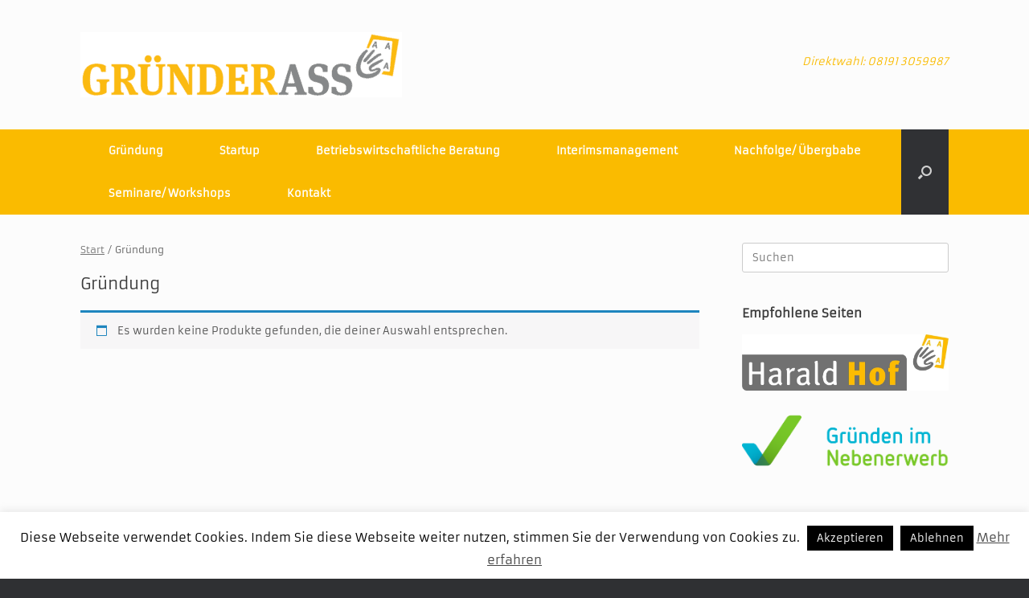

--- FILE ---
content_type: text/html; charset=utf-8
request_url: https://www.google.com/recaptcha/api2/anchor?ar=1&k=6LcfXMsZAAAAAMByVPs9T02RjbZtkxoWjV6x6Lh0&co=aHR0cHM6Ly93d3cuZ3J1ZW5kZXJhc3MuZGU6NDQz&hl=en&v=PoyoqOPhxBO7pBk68S4YbpHZ&size=invisible&anchor-ms=20000&execute-ms=30000&cb=9qclm8idjfus
body_size: 49004
content:
<!DOCTYPE HTML><html dir="ltr" lang="en"><head><meta http-equiv="Content-Type" content="text/html; charset=UTF-8">
<meta http-equiv="X-UA-Compatible" content="IE=edge">
<title>reCAPTCHA</title>
<style type="text/css">
/* cyrillic-ext */
@font-face {
  font-family: 'Roboto';
  font-style: normal;
  font-weight: 400;
  font-stretch: 100%;
  src: url(//fonts.gstatic.com/s/roboto/v48/KFO7CnqEu92Fr1ME7kSn66aGLdTylUAMa3GUBHMdazTgWw.woff2) format('woff2');
  unicode-range: U+0460-052F, U+1C80-1C8A, U+20B4, U+2DE0-2DFF, U+A640-A69F, U+FE2E-FE2F;
}
/* cyrillic */
@font-face {
  font-family: 'Roboto';
  font-style: normal;
  font-weight: 400;
  font-stretch: 100%;
  src: url(//fonts.gstatic.com/s/roboto/v48/KFO7CnqEu92Fr1ME7kSn66aGLdTylUAMa3iUBHMdazTgWw.woff2) format('woff2');
  unicode-range: U+0301, U+0400-045F, U+0490-0491, U+04B0-04B1, U+2116;
}
/* greek-ext */
@font-face {
  font-family: 'Roboto';
  font-style: normal;
  font-weight: 400;
  font-stretch: 100%;
  src: url(//fonts.gstatic.com/s/roboto/v48/KFO7CnqEu92Fr1ME7kSn66aGLdTylUAMa3CUBHMdazTgWw.woff2) format('woff2');
  unicode-range: U+1F00-1FFF;
}
/* greek */
@font-face {
  font-family: 'Roboto';
  font-style: normal;
  font-weight: 400;
  font-stretch: 100%;
  src: url(//fonts.gstatic.com/s/roboto/v48/KFO7CnqEu92Fr1ME7kSn66aGLdTylUAMa3-UBHMdazTgWw.woff2) format('woff2');
  unicode-range: U+0370-0377, U+037A-037F, U+0384-038A, U+038C, U+038E-03A1, U+03A3-03FF;
}
/* math */
@font-face {
  font-family: 'Roboto';
  font-style: normal;
  font-weight: 400;
  font-stretch: 100%;
  src: url(//fonts.gstatic.com/s/roboto/v48/KFO7CnqEu92Fr1ME7kSn66aGLdTylUAMawCUBHMdazTgWw.woff2) format('woff2');
  unicode-range: U+0302-0303, U+0305, U+0307-0308, U+0310, U+0312, U+0315, U+031A, U+0326-0327, U+032C, U+032F-0330, U+0332-0333, U+0338, U+033A, U+0346, U+034D, U+0391-03A1, U+03A3-03A9, U+03B1-03C9, U+03D1, U+03D5-03D6, U+03F0-03F1, U+03F4-03F5, U+2016-2017, U+2034-2038, U+203C, U+2040, U+2043, U+2047, U+2050, U+2057, U+205F, U+2070-2071, U+2074-208E, U+2090-209C, U+20D0-20DC, U+20E1, U+20E5-20EF, U+2100-2112, U+2114-2115, U+2117-2121, U+2123-214F, U+2190, U+2192, U+2194-21AE, U+21B0-21E5, U+21F1-21F2, U+21F4-2211, U+2213-2214, U+2216-22FF, U+2308-230B, U+2310, U+2319, U+231C-2321, U+2336-237A, U+237C, U+2395, U+239B-23B7, U+23D0, U+23DC-23E1, U+2474-2475, U+25AF, U+25B3, U+25B7, U+25BD, U+25C1, U+25CA, U+25CC, U+25FB, U+266D-266F, U+27C0-27FF, U+2900-2AFF, U+2B0E-2B11, U+2B30-2B4C, U+2BFE, U+3030, U+FF5B, U+FF5D, U+1D400-1D7FF, U+1EE00-1EEFF;
}
/* symbols */
@font-face {
  font-family: 'Roboto';
  font-style: normal;
  font-weight: 400;
  font-stretch: 100%;
  src: url(//fonts.gstatic.com/s/roboto/v48/KFO7CnqEu92Fr1ME7kSn66aGLdTylUAMaxKUBHMdazTgWw.woff2) format('woff2');
  unicode-range: U+0001-000C, U+000E-001F, U+007F-009F, U+20DD-20E0, U+20E2-20E4, U+2150-218F, U+2190, U+2192, U+2194-2199, U+21AF, U+21E6-21F0, U+21F3, U+2218-2219, U+2299, U+22C4-22C6, U+2300-243F, U+2440-244A, U+2460-24FF, U+25A0-27BF, U+2800-28FF, U+2921-2922, U+2981, U+29BF, U+29EB, U+2B00-2BFF, U+4DC0-4DFF, U+FFF9-FFFB, U+10140-1018E, U+10190-1019C, U+101A0, U+101D0-101FD, U+102E0-102FB, U+10E60-10E7E, U+1D2C0-1D2D3, U+1D2E0-1D37F, U+1F000-1F0FF, U+1F100-1F1AD, U+1F1E6-1F1FF, U+1F30D-1F30F, U+1F315, U+1F31C, U+1F31E, U+1F320-1F32C, U+1F336, U+1F378, U+1F37D, U+1F382, U+1F393-1F39F, U+1F3A7-1F3A8, U+1F3AC-1F3AF, U+1F3C2, U+1F3C4-1F3C6, U+1F3CA-1F3CE, U+1F3D4-1F3E0, U+1F3ED, U+1F3F1-1F3F3, U+1F3F5-1F3F7, U+1F408, U+1F415, U+1F41F, U+1F426, U+1F43F, U+1F441-1F442, U+1F444, U+1F446-1F449, U+1F44C-1F44E, U+1F453, U+1F46A, U+1F47D, U+1F4A3, U+1F4B0, U+1F4B3, U+1F4B9, U+1F4BB, U+1F4BF, U+1F4C8-1F4CB, U+1F4D6, U+1F4DA, U+1F4DF, U+1F4E3-1F4E6, U+1F4EA-1F4ED, U+1F4F7, U+1F4F9-1F4FB, U+1F4FD-1F4FE, U+1F503, U+1F507-1F50B, U+1F50D, U+1F512-1F513, U+1F53E-1F54A, U+1F54F-1F5FA, U+1F610, U+1F650-1F67F, U+1F687, U+1F68D, U+1F691, U+1F694, U+1F698, U+1F6AD, U+1F6B2, U+1F6B9-1F6BA, U+1F6BC, U+1F6C6-1F6CF, U+1F6D3-1F6D7, U+1F6E0-1F6EA, U+1F6F0-1F6F3, U+1F6F7-1F6FC, U+1F700-1F7FF, U+1F800-1F80B, U+1F810-1F847, U+1F850-1F859, U+1F860-1F887, U+1F890-1F8AD, U+1F8B0-1F8BB, U+1F8C0-1F8C1, U+1F900-1F90B, U+1F93B, U+1F946, U+1F984, U+1F996, U+1F9E9, U+1FA00-1FA6F, U+1FA70-1FA7C, U+1FA80-1FA89, U+1FA8F-1FAC6, U+1FACE-1FADC, U+1FADF-1FAE9, U+1FAF0-1FAF8, U+1FB00-1FBFF;
}
/* vietnamese */
@font-face {
  font-family: 'Roboto';
  font-style: normal;
  font-weight: 400;
  font-stretch: 100%;
  src: url(//fonts.gstatic.com/s/roboto/v48/KFO7CnqEu92Fr1ME7kSn66aGLdTylUAMa3OUBHMdazTgWw.woff2) format('woff2');
  unicode-range: U+0102-0103, U+0110-0111, U+0128-0129, U+0168-0169, U+01A0-01A1, U+01AF-01B0, U+0300-0301, U+0303-0304, U+0308-0309, U+0323, U+0329, U+1EA0-1EF9, U+20AB;
}
/* latin-ext */
@font-face {
  font-family: 'Roboto';
  font-style: normal;
  font-weight: 400;
  font-stretch: 100%;
  src: url(//fonts.gstatic.com/s/roboto/v48/KFO7CnqEu92Fr1ME7kSn66aGLdTylUAMa3KUBHMdazTgWw.woff2) format('woff2');
  unicode-range: U+0100-02BA, U+02BD-02C5, U+02C7-02CC, U+02CE-02D7, U+02DD-02FF, U+0304, U+0308, U+0329, U+1D00-1DBF, U+1E00-1E9F, U+1EF2-1EFF, U+2020, U+20A0-20AB, U+20AD-20C0, U+2113, U+2C60-2C7F, U+A720-A7FF;
}
/* latin */
@font-face {
  font-family: 'Roboto';
  font-style: normal;
  font-weight: 400;
  font-stretch: 100%;
  src: url(//fonts.gstatic.com/s/roboto/v48/KFO7CnqEu92Fr1ME7kSn66aGLdTylUAMa3yUBHMdazQ.woff2) format('woff2');
  unicode-range: U+0000-00FF, U+0131, U+0152-0153, U+02BB-02BC, U+02C6, U+02DA, U+02DC, U+0304, U+0308, U+0329, U+2000-206F, U+20AC, U+2122, U+2191, U+2193, U+2212, U+2215, U+FEFF, U+FFFD;
}
/* cyrillic-ext */
@font-face {
  font-family: 'Roboto';
  font-style: normal;
  font-weight: 500;
  font-stretch: 100%;
  src: url(//fonts.gstatic.com/s/roboto/v48/KFO7CnqEu92Fr1ME7kSn66aGLdTylUAMa3GUBHMdazTgWw.woff2) format('woff2');
  unicode-range: U+0460-052F, U+1C80-1C8A, U+20B4, U+2DE0-2DFF, U+A640-A69F, U+FE2E-FE2F;
}
/* cyrillic */
@font-face {
  font-family: 'Roboto';
  font-style: normal;
  font-weight: 500;
  font-stretch: 100%;
  src: url(//fonts.gstatic.com/s/roboto/v48/KFO7CnqEu92Fr1ME7kSn66aGLdTylUAMa3iUBHMdazTgWw.woff2) format('woff2');
  unicode-range: U+0301, U+0400-045F, U+0490-0491, U+04B0-04B1, U+2116;
}
/* greek-ext */
@font-face {
  font-family: 'Roboto';
  font-style: normal;
  font-weight: 500;
  font-stretch: 100%;
  src: url(//fonts.gstatic.com/s/roboto/v48/KFO7CnqEu92Fr1ME7kSn66aGLdTylUAMa3CUBHMdazTgWw.woff2) format('woff2');
  unicode-range: U+1F00-1FFF;
}
/* greek */
@font-face {
  font-family: 'Roboto';
  font-style: normal;
  font-weight: 500;
  font-stretch: 100%;
  src: url(//fonts.gstatic.com/s/roboto/v48/KFO7CnqEu92Fr1ME7kSn66aGLdTylUAMa3-UBHMdazTgWw.woff2) format('woff2');
  unicode-range: U+0370-0377, U+037A-037F, U+0384-038A, U+038C, U+038E-03A1, U+03A3-03FF;
}
/* math */
@font-face {
  font-family: 'Roboto';
  font-style: normal;
  font-weight: 500;
  font-stretch: 100%;
  src: url(//fonts.gstatic.com/s/roboto/v48/KFO7CnqEu92Fr1ME7kSn66aGLdTylUAMawCUBHMdazTgWw.woff2) format('woff2');
  unicode-range: U+0302-0303, U+0305, U+0307-0308, U+0310, U+0312, U+0315, U+031A, U+0326-0327, U+032C, U+032F-0330, U+0332-0333, U+0338, U+033A, U+0346, U+034D, U+0391-03A1, U+03A3-03A9, U+03B1-03C9, U+03D1, U+03D5-03D6, U+03F0-03F1, U+03F4-03F5, U+2016-2017, U+2034-2038, U+203C, U+2040, U+2043, U+2047, U+2050, U+2057, U+205F, U+2070-2071, U+2074-208E, U+2090-209C, U+20D0-20DC, U+20E1, U+20E5-20EF, U+2100-2112, U+2114-2115, U+2117-2121, U+2123-214F, U+2190, U+2192, U+2194-21AE, U+21B0-21E5, U+21F1-21F2, U+21F4-2211, U+2213-2214, U+2216-22FF, U+2308-230B, U+2310, U+2319, U+231C-2321, U+2336-237A, U+237C, U+2395, U+239B-23B7, U+23D0, U+23DC-23E1, U+2474-2475, U+25AF, U+25B3, U+25B7, U+25BD, U+25C1, U+25CA, U+25CC, U+25FB, U+266D-266F, U+27C0-27FF, U+2900-2AFF, U+2B0E-2B11, U+2B30-2B4C, U+2BFE, U+3030, U+FF5B, U+FF5D, U+1D400-1D7FF, U+1EE00-1EEFF;
}
/* symbols */
@font-face {
  font-family: 'Roboto';
  font-style: normal;
  font-weight: 500;
  font-stretch: 100%;
  src: url(//fonts.gstatic.com/s/roboto/v48/KFO7CnqEu92Fr1ME7kSn66aGLdTylUAMaxKUBHMdazTgWw.woff2) format('woff2');
  unicode-range: U+0001-000C, U+000E-001F, U+007F-009F, U+20DD-20E0, U+20E2-20E4, U+2150-218F, U+2190, U+2192, U+2194-2199, U+21AF, U+21E6-21F0, U+21F3, U+2218-2219, U+2299, U+22C4-22C6, U+2300-243F, U+2440-244A, U+2460-24FF, U+25A0-27BF, U+2800-28FF, U+2921-2922, U+2981, U+29BF, U+29EB, U+2B00-2BFF, U+4DC0-4DFF, U+FFF9-FFFB, U+10140-1018E, U+10190-1019C, U+101A0, U+101D0-101FD, U+102E0-102FB, U+10E60-10E7E, U+1D2C0-1D2D3, U+1D2E0-1D37F, U+1F000-1F0FF, U+1F100-1F1AD, U+1F1E6-1F1FF, U+1F30D-1F30F, U+1F315, U+1F31C, U+1F31E, U+1F320-1F32C, U+1F336, U+1F378, U+1F37D, U+1F382, U+1F393-1F39F, U+1F3A7-1F3A8, U+1F3AC-1F3AF, U+1F3C2, U+1F3C4-1F3C6, U+1F3CA-1F3CE, U+1F3D4-1F3E0, U+1F3ED, U+1F3F1-1F3F3, U+1F3F5-1F3F7, U+1F408, U+1F415, U+1F41F, U+1F426, U+1F43F, U+1F441-1F442, U+1F444, U+1F446-1F449, U+1F44C-1F44E, U+1F453, U+1F46A, U+1F47D, U+1F4A3, U+1F4B0, U+1F4B3, U+1F4B9, U+1F4BB, U+1F4BF, U+1F4C8-1F4CB, U+1F4D6, U+1F4DA, U+1F4DF, U+1F4E3-1F4E6, U+1F4EA-1F4ED, U+1F4F7, U+1F4F9-1F4FB, U+1F4FD-1F4FE, U+1F503, U+1F507-1F50B, U+1F50D, U+1F512-1F513, U+1F53E-1F54A, U+1F54F-1F5FA, U+1F610, U+1F650-1F67F, U+1F687, U+1F68D, U+1F691, U+1F694, U+1F698, U+1F6AD, U+1F6B2, U+1F6B9-1F6BA, U+1F6BC, U+1F6C6-1F6CF, U+1F6D3-1F6D7, U+1F6E0-1F6EA, U+1F6F0-1F6F3, U+1F6F7-1F6FC, U+1F700-1F7FF, U+1F800-1F80B, U+1F810-1F847, U+1F850-1F859, U+1F860-1F887, U+1F890-1F8AD, U+1F8B0-1F8BB, U+1F8C0-1F8C1, U+1F900-1F90B, U+1F93B, U+1F946, U+1F984, U+1F996, U+1F9E9, U+1FA00-1FA6F, U+1FA70-1FA7C, U+1FA80-1FA89, U+1FA8F-1FAC6, U+1FACE-1FADC, U+1FADF-1FAE9, U+1FAF0-1FAF8, U+1FB00-1FBFF;
}
/* vietnamese */
@font-face {
  font-family: 'Roboto';
  font-style: normal;
  font-weight: 500;
  font-stretch: 100%;
  src: url(//fonts.gstatic.com/s/roboto/v48/KFO7CnqEu92Fr1ME7kSn66aGLdTylUAMa3OUBHMdazTgWw.woff2) format('woff2');
  unicode-range: U+0102-0103, U+0110-0111, U+0128-0129, U+0168-0169, U+01A0-01A1, U+01AF-01B0, U+0300-0301, U+0303-0304, U+0308-0309, U+0323, U+0329, U+1EA0-1EF9, U+20AB;
}
/* latin-ext */
@font-face {
  font-family: 'Roboto';
  font-style: normal;
  font-weight: 500;
  font-stretch: 100%;
  src: url(//fonts.gstatic.com/s/roboto/v48/KFO7CnqEu92Fr1ME7kSn66aGLdTylUAMa3KUBHMdazTgWw.woff2) format('woff2');
  unicode-range: U+0100-02BA, U+02BD-02C5, U+02C7-02CC, U+02CE-02D7, U+02DD-02FF, U+0304, U+0308, U+0329, U+1D00-1DBF, U+1E00-1E9F, U+1EF2-1EFF, U+2020, U+20A0-20AB, U+20AD-20C0, U+2113, U+2C60-2C7F, U+A720-A7FF;
}
/* latin */
@font-face {
  font-family: 'Roboto';
  font-style: normal;
  font-weight: 500;
  font-stretch: 100%;
  src: url(//fonts.gstatic.com/s/roboto/v48/KFO7CnqEu92Fr1ME7kSn66aGLdTylUAMa3yUBHMdazQ.woff2) format('woff2');
  unicode-range: U+0000-00FF, U+0131, U+0152-0153, U+02BB-02BC, U+02C6, U+02DA, U+02DC, U+0304, U+0308, U+0329, U+2000-206F, U+20AC, U+2122, U+2191, U+2193, U+2212, U+2215, U+FEFF, U+FFFD;
}
/* cyrillic-ext */
@font-face {
  font-family: 'Roboto';
  font-style: normal;
  font-weight: 900;
  font-stretch: 100%;
  src: url(//fonts.gstatic.com/s/roboto/v48/KFO7CnqEu92Fr1ME7kSn66aGLdTylUAMa3GUBHMdazTgWw.woff2) format('woff2');
  unicode-range: U+0460-052F, U+1C80-1C8A, U+20B4, U+2DE0-2DFF, U+A640-A69F, U+FE2E-FE2F;
}
/* cyrillic */
@font-face {
  font-family: 'Roboto';
  font-style: normal;
  font-weight: 900;
  font-stretch: 100%;
  src: url(//fonts.gstatic.com/s/roboto/v48/KFO7CnqEu92Fr1ME7kSn66aGLdTylUAMa3iUBHMdazTgWw.woff2) format('woff2');
  unicode-range: U+0301, U+0400-045F, U+0490-0491, U+04B0-04B1, U+2116;
}
/* greek-ext */
@font-face {
  font-family: 'Roboto';
  font-style: normal;
  font-weight: 900;
  font-stretch: 100%;
  src: url(//fonts.gstatic.com/s/roboto/v48/KFO7CnqEu92Fr1ME7kSn66aGLdTylUAMa3CUBHMdazTgWw.woff2) format('woff2');
  unicode-range: U+1F00-1FFF;
}
/* greek */
@font-face {
  font-family: 'Roboto';
  font-style: normal;
  font-weight: 900;
  font-stretch: 100%;
  src: url(//fonts.gstatic.com/s/roboto/v48/KFO7CnqEu92Fr1ME7kSn66aGLdTylUAMa3-UBHMdazTgWw.woff2) format('woff2');
  unicode-range: U+0370-0377, U+037A-037F, U+0384-038A, U+038C, U+038E-03A1, U+03A3-03FF;
}
/* math */
@font-face {
  font-family: 'Roboto';
  font-style: normal;
  font-weight: 900;
  font-stretch: 100%;
  src: url(//fonts.gstatic.com/s/roboto/v48/KFO7CnqEu92Fr1ME7kSn66aGLdTylUAMawCUBHMdazTgWw.woff2) format('woff2');
  unicode-range: U+0302-0303, U+0305, U+0307-0308, U+0310, U+0312, U+0315, U+031A, U+0326-0327, U+032C, U+032F-0330, U+0332-0333, U+0338, U+033A, U+0346, U+034D, U+0391-03A1, U+03A3-03A9, U+03B1-03C9, U+03D1, U+03D5-03D6, U+03F0-03F1, U+03F4-03F5, U+2016-2017, U+2034-2038, U+203C, U+2040, U+2043, U+2047, U+2050, U+2057, U+205F, U+2070-2071, U+2074-208E, U+2090-209C, U+20D0-20DC, U+20E1, U+20E5-20EF, U+2100-2112, U+2114-2115, U+2117-2121, U+2123-214F, U+2190, U+2192, U+2194-21AE, U+21B0-21E5, U+21F1-21F2, U+21F4-2211, U+2213-2214, U+2216-22FF, U+2308-230B, U+2310, U+2319, U+231C-2321, U+2336-237A, U+237C, U+2395, U+239B-23B7, U+23D0, U+23DC-23E1, U+2474-2475, U+25AF, U+25B3, U+25B7, U+25BD, U+25C1, U+25CA, U+25CC, U+25FB, U+266D-266F, U+27C0-27FF, U+2900-2AFF, U+2B0E-2B11, U+2B30-2B4C, U+2BFE, U+3030, U+FF5B, U+FF5D, U+1D400-1D7FF, U+1EE00-1EEFF;
}
/* symbols */
@font-face {
  font-family: 'Roboto';
  font-style: normal;
  font-weight: 900;
  font-stretch: 100%;
  src: url(//fonts.gstatic.com/s/roboto/v48/KFO7CnqEu92Fr1ME7kSn66aGLdTylUAMaxKUBHMdazTgWw.woff2) format('woff2');
  unicode-range: U+0001-000C, U+000E-001F, U+007F-009F, U+20DD-20E0, U+20E2-20E4, U+2150-218F, U+2190, U+2192, U+2194-2199, U+21AF, U+21E6-21F0, U+21F3, U+2218-2219, U+2299, U+22C4-22C6, U+2300-243F, U+2440-244A, U+2460-24FF, U+25A0-27BF, U+2800-28FF, U+2921-2922, U+2981, U+29BF, U+29EB, U+2B00-2BFF, U+4DC0-4DFF, U+FFF9-FFFB, U+10140-1018E, U+10190-1019C, U+101A0, U+101D0-101FD, U+102E0-102FB, U+10E60-10E7E, U+1D2C0-1D2D3, U+1D2E0-1D37F, U+1F000-1F0FF, U+1F100-1F1AD, U+1F1E6-1F1FF, U+1F30D-1F30F, U+1F315, U+1F31C, U+1F31E, U+1F320-1F32C, U+1F336, U+1F378, U+1F37D, U+1F382, U+1F393-1F39F, U+1F3A7-1F3A8, U+1F3AC-1F3AF, U+1F3C2, U+1F3C4-1F3C6, U+1F3CA-1F3CE, U+1F3D4-1F3E0, U+1F3ED, U+1F3F1-1F3F3, U+1F3F5-1F3F7, U+1F408, U+1F415, U+1F41F, U+1F426, U+1F43F, U+1F441-1F442, U+1F444, U+1F446-1F449, U+1F44C-1F44E, U+1F453, U+1F46A, U+1F47D, U+1F4A3, U+1F4B0, U+1F4B3, U+1F4B9, U+1F4BB, U+1F4BF, U+1F4C8-1F4CB, U+1F4D6, U+1F4DA, U+1F4DF, U+1F4E3-1F4E6, U+1F4EA-1F4ED, U+1F4F7, U+1F4F9-1F4FB, U+1F4FD-1F4FE, U+1F503, U+1F507-1F50B, U+1F50D, U+1F512-1F513, U+1F53E-1F54A, U+1F54F-1F5FA, U+1F610, U+1F650-1F67F, U+1F687, U+1F68D, U+1F691, U+1F694, U+1F698, U+1F6AD, U+1F6B2, U+1F6B9-1F6BA, U+1F6BC, U+1F6C6-1F6CF, U+1F6D3-1F6D7, U+1F6E0-1F6EA, U+1F6F0-1F6F3, U+1F6F7-1F6FC, U+1F700-1F7FF, U+1F800-1F80B, U+1F810-1F847, U+1F850-1F859, U+1F860-1F887, U+1F890-1F8AD, U+1F8B0-1F8BB, U+1F8C0-1F8C1, U+1F900-1F90B, U+1F93B, U+1F946, U+1F984, U+1F996, U+1F9E9, U+1FA00-1FA6F, U+1FA70-1FA7C, U+1FA80-1FA89, U+1FA8F-1FAC6, U+1FACE-1FADC, U+1FADF-1FAE9, U+1FAF0-1FAF8, U+1FB00-1FBFF;
}
/* vietnamese */
@font-face {
  font-family: 'Roboto';
  font-style: normal;
  font-weight: 900;
  font-stretch: 100%;
  src: url(//fonts.gstatic.com/s/roboto/v48/KFO7CnqEu92Fr1ME7kSn66aGLdTylUAMa3OUBHMdazTgWw.woff2) format('woff2');
  unicode-range: U+0102-0103, U+0110-0111, U+0128-0129, U+0168-0169, U+01A0-01A1, U+01AF-01B0, U+0300-0301, U+0303-0304, U+0308-0309, U+0323, U+0329, U+1EA0-1EF9, U+20AB;
}
/* latin-ext */
@font-face {
  font-family: 'Roboto';
  font-style: normal;
  font-weight: 900;
  font-stretch: 100%;
  src: url(//fonts.gstatic.com/s/roboto/v48/KFO7CnqEu92Fr1ME7kSn66aGLdTylUAMa3KUBHMdazTgWw.woff2) format('woff2');
  unicode-range: U+0100-02BA, U+02BD-02C5, U+02C7-02CC, U+02CE-02D7, U+02DD-02FF, U+0304, U+0308, U+0329, U+1D00-1DBF, U+1E00-1E9F, U+1EF2-1EFF, U+2020, U+20A0-20AB, U+20AD-20C0, U+2113, U+2C60-2C7F, U+A720-A7FF;
}
/* latin */
@font-face {
  font-family: 'Roboto';
  font-style: normal;
  font-weight: 900;
  font-stretch: 100%;
  src: url(//fonts.gstatic.com/s/roboto/v48/KFO7CnqEu92Fr1ME7kSn66aGLdTylUAMa3yUBHMdazQ.woff2) format('woff2');
  unicode-range: U+0000-00FF, U+0131, U+0152-0153, U+02BB-02BC, U+02C6, U+02DA, U+02DC, U+0304, U+0308, U+0329, U+2000-206F, U+20AC, U+2122, U+2191, U+2193, U+2212, U+2215, U+FEFF, U+FFFD;
}

</style>
<link rel="stylesheet" type="text/css" href="https://www.gstatic.com/recaptcha/releases/PoyoqOPhxBO7pBk68S4YbpHZ/styles__ltr.css">
<script nonce="L-19sUyvyKlsZZbwEJ4LzA" type="text/javascript">window['__recaptcha_api'] = 'https://www.google.com/recaptcha/api2/';</script>
<script type="text/javascript" src="https://www.gstatic.com/recaptcha/releases/PoyoqOPhxBO7pBk68S4YbpHZ/recaptcha__en.js" nonce="L-19sUyvyKlsZZbwEJ4LzA">
      
    </script></head>
<body><div id="rc-anchor-alert" class="rc-anchor-alert"></div>
<input type="hidden" id="recaptcha-token" value="[base64]">
<script type="text/javascript" nonce="L-19sUyvyKlsZZbwEJ4LzA">
      recaptcha.anchor.Main.init("[\x22ainput\x22,[\x22bgdata\x22,\x22\x22,\[base64]/[base64]/[base64]/ZyhXLGgpOnEoW04sMjEsbF0sVywwKSxoKSxmYWxzZSxmYWxzZSl9Y2F0Y2goayl7RygzNTgsVyk/[base64]/[base64]/[base64]/[base64]/[base64]/[base64]/[base64]/bmV3IEJbT10oRFswXSk6dz09Mj9uZXcgQltPXShEWzBdLERbMV0pOnc9PTM/bmV3IEJbT10oRFswXSxEWzFdLERbMl0pOnc9PTQ/[base64]/[base64]/[base64]/[base64]/[base64]\\u003d\x22,\[base64]\x22,\x22f0I4woRMflZ3w5TDmsO/w6LCux0xwolHZiMWwr1ow5/CiBx6wptHAcKjwp3CtMOww4onw7lyFMObwqbDssKLJcOxwo3DrWHDijLCgcOawp/DjxcsPz9Swp/Dnh/DlcKUAyzChDhDw53DvxjCrBIWw5RZwq3DtsOgwpZNwozCsAHDt8O7wr0yGxkvwrkiKMKPw7zCoE/DnkXCmDTCrsOuw4V7wpfDkMKGwovCrTFOXsORwo3DqsKBwowUF0bDsMOhwoctQcKsw4TCvMO9w6nDpcKCw67DjRnDv8KVwoJDw7p/w5I9HcOJXcK5wo9eIcKmw6LCk8Ojw5c/UxMSeh7Du2nCqlXDgm/[base64]/[base64]/DkMO7wplGw5gTdTnDshDCtnbCjg3Dv8Oww7FtHMKGwp1+acK+JsOzCsO/w7XCosKww7p7wrJHw6bDhSk/w7YxwoDDgyVuZsOjQcOPw6PDncO+SAI3wqLDlgZDXxNfMyXDocKrWMKBcjA+fsODQsKPwqTDocOFw4bDkMKbeGXCvsOwQcOhw5jDpMO+dXzDtVgiw7LDosKXSRTCn8O0worDkGPCh8OuUMOmTcO4ScKgw5/[base64]/[base64]/w6kZUcKWR1zDnsKGN8KXw7kNwqYVWyTDq8OmTsOhVkLCmcO4w7YFw40Mw6/CpcOhw7dbQEMqYMKyw6odLsODwp4IwqFWwppWA8O8X3rClMOVIcKZQcO/OxjCrMOWwpvCkcOeS1ZDw7zCrCErG1vChFnDhykPw7fDnnfCgxEmXEDCiktCwrnDmcKYw7/DuTFsw7LDtMOVw7jCmi8SHMOpwqtYwrlVMMOdOjfCqcOvH8OnCFLCt8KmwpsKwr8HI8KHw7PDkR0twpXDtMOLKTzCiBogw49xw6jDvMO5w4MLwoDCjHApw5oHw4gTbFDCpcOiEsKxG8OwO8KlIMOsfUZyWRB/[base64]/woZudMOcwp/DnkM8aQgYw6QtwrM5M1Edc8OyXsKGCj7Di8Oqwo/ChXt5K8KtbXQPwrnDisKVMsKJRcKowqxYwpfCnjk0wrg/X3XDrE0Rw60RMVzDosOHOzhWdnjDmsOEdAzCqRfDgDpVcgJ0wqHDk17Dr0d7wpbDtS4dwqgEwpAWCsOCw41PNWDDn8OHw710CSgjEsOcw4nDjEkgHhjCiTLChsOOwoV1w5bDmBnDoMOhYsOjwp/Ct8O2w7l3w6dQw5HDk8OswptkwoNcwrbCmsOKFsO2R8KGaG0/AsOLw7/Cm8O8GsKxwo7CjHLCr8K1UQLDhsOUKyc6wpVfZMKzasOXPsOIFsKSwr3DqwZmwrIjw4Adwq55w6/DmcKXwpnDvFvDlGXDrE18Q8O6QMO2wolTw5zDpCzDlMOKSMOBw6wRaDsQw5IxwpQLV8Kvw40TAA8Sw5XCnUxWZcOiU2/CqR1swrwQazLDp8OzcsOXwr/Ct2YSw4vChcKQdCTDr3l8w59FMMKwVcOmXyMvIMKMw5rDs8O+FS5FPDQRwonCmivClWTDl8OwcSkBJcKME8OQwrBDMMOAw7HCvDbDvBLCkzzCqRtGw59ER0Buw4DDrsKuTDbDuMOgwrjCo0AuwrIqw4bDrDfCj8K2J8KOwqrDksKhw5/[base64]/[base64]/N3XDo3tlKQ/[base64]/Cix9w5s1a8OXw7zClcKzw6QWwoHDrGtvwrVRwq1Zd0oJP8OpKh/DjyLCgMOnwoUOw5Vtw6ICXkooRcOnKCfDtcK/R8OMemFpQGjDi0Faw6DDql0FLsKzw7Jdwp12w4Uswq1EJ0dnGMOgSsO9w551wqd/w6/DjsKECsKfwqtINQogasKYw7MmV1EwYjBkwqHDrcOlTMK0J8O/TW/[base64]/Cm1XDt0fDkQXCpMK2azAeC8OMc8Kww59vwqzCln7CmcOnw6vCi8Osw5AMe2FKbsORVyjCkcKhATYpw501wpnDrsOFw5HCg8OXwoPCl2pkw4nCksK2wpIYwpnDggEywp/DmcKpw5J8wp0IKcK1H8OVw7PDqlplXwxFwp7DgMKZwoPCrU/DkFTDujbClEXCmjLDjXNbwp0NYmLCmMKaw6fDk8KQwphsBDvCq8Kxw7nDgG1MD8Knw4XCmB5QwqJ1A1oawq4kKkbDvngvw5ZdKExRwqjCt38fwpJrHcOsdTfDhVfCqcOSw6PDtMK4b8KVwrcPwrnCm8K/w6pgNcOewpXCqsK6P8K4WB3DsMOKXArDgUM8FMKFwqTDhsOJZ8KONsKawrbCghzDp0/CtkfCrCLCgMKEbzQiwpZnw7/DrcOhB0vDiiLDjw8hwrrCh8KYacOEwpYkw6xVwrTCt8OqcMO/Dk/CssKbw4/DmAHDuDbDtsKiw5tLDsOabg0RVsKRBMKBCcKGaUklPMKxwp8qT07ChMKcWMOdw5IBwoI6Ql1Gw6sfwr/DvsK4T8Krwp8rw7/Dp8O5wpzDkEgBS8Kgwq/[base64]/CoMKCTVgWJMKUwobDpE1ewqfChxzCh8OfGsO2EhTDiDHDvCDDqsOMAH7DjiQowpdVLW94AcOQw4lKDcK+w7/ClGHCoSrDrMKnw5jDlipVw7PDiwJRG8O0wp7DhDHCiwNxw67CnwJww7rCtMOfeMKISsO2wp3CnVEkKhDDh2t6wrVnZAvCohENwo/Cl8KBYSERwr1Yw6RawpVJw6wsI8OAf8O3woZSwpgnY0bDn0UgD8O/wojCkygWwrpswr3DtMOQL8KlN8OWWl4uwrhqwonCn8OCQsKZHEdeCsOqRR/[base64]/CssOawpBswp89w6VWJMKjwrXDs8ONw77DtEXCn2gDO8OqGMO0TnTCpcKOOHsDd8KuAX9oQAPDpsOOw6zDnFnDgMOWwrASw7NFwo17wrkoEFnChMOHM8KREcO6J8KYQ8Kmwo4vw41ALGMhTGocw5TDg03Doj9bwoHCh8O4YmclOA/CucK7ARc+H8KiLCfCg8OeBQgjwoBuwpXCvcOLVG3CrzDDksONwqbCusO+ZEzCuAjDjWnCo8KkKRjDtEYeKEzDqzkCw7bCu8K2AinCuDQ2w6vDksKdw4fDlcOmYCNlJTo0JsOcwqVHAsKpLGRswqEHw6rDkW/[base64]/VFM0wpdxwr8WUU/Dv8OVwq/CllAMQ8KLEcKXY8ODckowOcKsAMKOwpEEw6LCticOGB/DjCYeGMKWB1tRPigITnIPJzPDpFHDgHXDvDwrwoA0w69uWsKCNHEpAsKAwqzCiMOXw7LCjnpxw5cjcsOsScOGVg7DmF57wq9gLU7CqyTCu8OSw6zCpm12SiXDuDVDZcOuwrBEESJBT39sEWRVFk/Cp3DCpcKtESrCkAzDmDrClAHDvBrDmDnCowfDjsOtDcKDIEvDtMKbXEUVBxlceTXCpmIqUSxbcsKgw4jDoMOLYMO4YsOXKcKOcS5NUVJiw4bCv8OXPAZOw4zDuwvCsMK5woDDr37Doh8dw7BIw6ktF8KCwrjCnVRwwo3DgkLCpcKBJMOMw4QnGsKRdjVFLMKQw6V+wp/CnxLDhMOtw7bDgcK/woArw4LCuHDDlcK7EcKFw6nCiMOawrDCtXHCrnNqckPClQwsw48ow4bDuG/DrsKjwonDkT9eaMKxw7LDuMO3XcK9wohBw43Dg8OMw7TDusOjwqrDsMOLFRU/ZzcAw6xNJ8OqMsOMRApBVg5Tw5rDu8OXwrlgwpPDtTERwqgXwqLCvivCiwxgw5HCmQ7CnMKkXS1GTgnCv8KpV8OUwqk/[base64]/DtBF+w7VJJC7DisKhwrQnwqvDk1jDsWd0BCZ9NMKzeikKw6NcNMObw5BfwpxKZhIsw4MIw6HDh8OdFsKFw6rCvHXDuUQgXV3DhsKGERhFw7/CmD/[base64]/d8KFwpcYacO8ezlew7LCgDU7w5psw5HDvjDDqsOBecO6FmTDqsKsw73DrQ0Dw6kEBAEDw6JcQMO6EsONw5tQDStSwq1EMSrCs21BMsOqDgltaMKjw4/DsSZDecKLbMKrdMK7EAHDoXDDicO6wp/DmsOow7TCosKiFMKNwrleEsKjw69+wrLCrx1IwpNswqjCkHDDlSUtEsKQC8ONDjhtwoNaUMK5FcOrWStvFFLDuQLCjGjChAjDt8Omd8KLw4/DpC8hwr47TsKgNyXCmcKRw4RQbXhvw5w9wptydsKsw5YOBmHCimcWw58ywo8mYkkPw4vDs8OGcnfCvgfCpcKLesK/DMKMPxNVUcKmw4jCt8KYwq5oY8K8w5ZMXS8OIQfDicKuw7V+wq8sb8K2w4Q4IX92HArDphEtwq7CncKQw57ChlRpw78/ZkzClsKcLnh3wrPCnMK2WTwTamLDu8Olw4Elw67CsMKbDnxLwrpHD8KwcMKYHQLDtTlMwqlyw4/CvMKcAMOBVx8Rw5nCrSNMw6XDpMOcwrjComA2STXDk8Kew6JYU1QMJcKnLC1Vw4pKwoQ3fVDDicOBHsOzw6JRwrZ/[base64]/DpQ4dwqTCmMK8wrUwKsK7wpB5C8K7woZdHsKEwqTCq8KCesOYO8Kyw63DmGXCvMKVw5IGOsO0HsKNJMKew7jCo8OWJMOJbA/CvyUjw6FGw4HDp8OmC8OkNcOLA8O5J1otQgbClx3CgsKVGBB2w6khw4LClUx9Mw/CsAJwWcOEL8Ojw5jDp8ONwqDCuQTClkTDm2J+w5vCjgjCscOvwqXDk1jDvcK7wp4Fw6Fxw65dw5kWCRzClDPDv2Z5w73ClSJ6J8O/wrwywrI6F8KZw4DDjcOJLMKZwqvDuB/Csh7Cn2zDvsKBNzcOwqVtYVI4wqLDoF4ZBxnCv8K0FMKVER/Du8Keb8O/VcK0a2vDpifCgMKif3MKb8OWc8KzwpzDnUHDkUAzwrrCk8OZV8K7w7XCjlzDi8Ojw63Dr8KEMMOSw7bDuUUWw4JUAcKVw4fDiVVkQGPDpgAQwq3CiMKDIcK3w57Dp8ONDcKyw6EsDsOvUsOnJsKLEzEcwpcjw6w9wo59w4TDg1RfwqZ/VFrCgHQfwoDDnsOsOSodR1FoWyLDpsOVwp/DnABdw4c+ORRSAFBTwqk/f18rI2EgCl3CpG1Cw6vDgyrCoMKTw73CqXpDAnshw4rDqEXCvsOTw4JBw7tPw53DvMKKwpMNfS7CucOgwqcLwppjwqTCkMKUw6LDqG4NVwFyw655PnczfALDosKWwpdWV09mYktxwr/CuhPCtUDDsG3Cli3CssOqZTQMwpLDhy5bw7vDiMOZAjPDpcOxXcKZwrdDeMKZw5FNCj7Dr1XDknLDqUNYwrd5w48lQsOxw4YRwp4CFRpCwrXCkTTDjHsZw4lPQR3CpMK5VzQvwpsWdsKQEcO7wo/CqcOOJUNyw4YUwrsmVMKaw5Afe8Kdwp4PN8KWwotfOsO7w4Y+WMKJEcKAWcK+P8KJKsO1JzfDp8KCwr52wqzDsibCiW3Ck8KhwoERJgksLEDCoMOLwpvDjyPCpMKhbsK8ADQOasKEwptSOMOXwpQabMOQwoBNd8OlNsO4w6YgJsOTJcOFwr/CoVphw4tCe2DDuwnCt8OHwqnDkEoCADrDlcKxwocvw6XDi8OUw6rDiyXCslERGElmJ8O5wqYxRMKFw4DCrsKkNcKlV8KMwqg/[base64]/wpHDhEhzw5JHJMO8bMKVwpDCt8KzwobCvWsOwqR/wqXCrsOEw4HDgE7DssK7HsKzwobDvDRcBBAZEDPDlMO2woMxwp1Dw7AKb8KaDMKMw5XDlRPCuy43w55tElnDi8KCwoFoVmoqOsKHwo1LSsOna2dbw5IkwoVHKSvCqsOPw6HCh8K5P1l/wqPCk8KEwqrCvD/[base64]/wobDisOdUmlZURVCwp1VfMK+wp7DjMOdw6UqIsKswqtzPMOpw5tdK8OXYWzCnMKJLifCtMOyaUk8CMKYw58uflo0I2PDjMOiUGFQCWbCpE0qw7/CmhAEwo/CqEHDiQQHwpjCrsOBe0bCvMOyMcOZw7ZUTcK9wqF8w40cw4DCnsOpw5cKbjzCgcOiFlBGwoLCoCM3IMKSI1jDmXESP3/CpcKFNkPCucO9wp1XwonCqsOfM8ONKH7DrcOGfWMvaXY3ZMOgIFYyw5R9JcOWw5/Cr1R+DVXCtRvChhgJWcKIwq9WcXA9MhfDlMKwwq8gDMK1acKkVBpOw6pZwrLCmRLCncKaw4XChcODw5rDnhUnwp/Cn3YewpLDh8KSRMK0w7DCvMKhf1TDpcOdTsK2CsKIw65jK8OKTEDDo8KsECDDp8OYwpzDlsOEFcKZw5DDh3LCscOpc8KPwpQDAwPDm8OuEMOBw7R4wpFJw7cuQ8KXVjJtwr5TwrYeHMOkwp3Dv2w7IcOARAoawoLDhcOjw4QUw5g6wr9vwqDDpMO8RMO2NsOVwpZawp/[base64]/CqsKxEcOXw6fDvcOdwpnCq1lLHMOOwqzCosOpw58NTGYDXcKMw4vDlABZw5JTw4bDqnNFwqvDskjCuMKfwqTCjMOdwrDDisKwU8KXfsO0dMKTwqVbwodTwrFvw6PCnMKAw5IuRMKAe0XChTvCqkLDvMK8wrPCh3/[base64]/[base64]/wobDhMKJwoXCsTXCr8ONwoAZw7PDln3DsWpjDQY8GDLCvMKTwqIHWsKjwrhUw7MQwpoKLMKKw7fCssK0MmkqfsKTw5AFwo/ChX1NbcK3bm/DgsOKcsK3IsOrw4xhw54RYcOaPcKZCMOsw4DCjMKNwo3CgMO0CxzCoMOJwqsLw6rDjm9dwpduwp/DvgYmwrHDo2B1wqjDscKLESR7HMOrw4IyNV/Dg0vDmsK/wpMWwrvCn1PDh8K/w54heSYVwrdbw7/Co8KdGMK6wobDiMKBw7Jqw7rCk8O/wrs6IsKnwqYpw4PCjyUnKAAUw7fDqnwrw5bCscKlIsOrwr9dBMO4WcOMwrUJwpfDlsOsw7XDizTCjyvDpirCmCnCp8OZWnLDqsKZwoRBXHnDvh3CuzzDtQvDhSEFwoTCvsOiF3AFw5ICw7PDqcKQwo41XMO+SsKlw7xFwop4ZMOjw7jDjsO1w4Mcd8O7XA/CqQ/DkcK+cVbClnZvG8OWwo0gw5jCgcONFAvCowULJMKSNsKWJikbwqMGMMORGcOKbcOxwoddwr9XYMOcw44hCiJswq9TRMKtw4Jqw7p3w4bCjU1sJcOkwoIYw5Azw5zCt8KzwqLCv8OpYcK/[base64]/w6TChsKUw53CjTnDh8OxwqMLQ8K9ZsK2bngfw6tbw5odP1QuVcKJeX3CpCvCrMO6FSnCsTHCiEEEFMKtw7PCv8KFwpMQw4hAw4dTXMOtVcKoUsKgwo0hI8K2wrAqHBjCs8KGbMKuwovCk8O0M8KIfQ7CrFlTw4ttUzTCuSIiB8Ocwq/[base64]/w4FnwpTCn8OmCW9eRMOCwq/[base64]/ZmjCpFArw4B7dcKJUsKCw4/Dn37Dh8KtwqLCrcKkwrx1LMKQwpHCqR8lw4TDjcOpQALCtS0YKArCqVjDt8Oiw7VHLyHClW3DtsOZwpw6wrnDjjjDozocwonChijChMOQMX8hXEnDgjfDv8OawqTCrcKVT0zCsVHDpsO6TsOGw6nDhx1kw6M4FMKxPiZccsK9w5YZwonDpXBATMKLMUlmw53Dt8O/w5nDl8KXw4TCqMOxwq11GcKawoUuwozClsKUCUcIw77DmcKgwrbCpcK6XcOXw6oPLkNow5sOwrtePHVIw6M9GMOTwqQILx7Dnwc4ZXbCmsKLw6bCncOzw6RvKFnCmiXCnj/DvMO/CTPCtizCksKIw7V8wovDvMKEBcKZwoYZPyJ/[base64]/wogXw4xJwozDtEvCmcOLGWUKcsKoMw5fMMOQwpvCjMO2w7jCqsK+w53CrsKPUD3DucOkwq/DncOLPVEHw596ciZANcONGMO2QcOrwplKw7V5NTMUwoXDqQxTwqoPw7fCsAohwr/CgsK2wqXCjQh8WhtUcybCpMOsDTUTwptndsOHw51nb8OJKMKqw73DuzjDscOcw6vCrV8pwoTDvyLCtcK1fcKKw5XCoT1cw69SMcOHw5NJK1vChUVvKcOqwojDq8OYwonCiV9/wpgTeC3DpyrDqWzDiMOMP1grwq7Cj8Ojw7HDoMOAw4jCvsOqAAnCm8KMw5jDv3MFwqTCrmzDkMOqc8K0wrzClcKxIzLDt2DCqMKHDMKqwoDCqWIow4LCsMKlw6htAcKYLx/CtMK0M051w4HDigtFR8OBwr5WeMKEw4FWwpkOw7k2wqljWsKBw7/CmMKNwpLCgcO4FFzCs1bDi2/Dgh11worDpHR/OsOXw6tkQMO5QCU2XydMLMObw4zDpsK0w7/[base64]/ChsKXd8KgVzvDkF/DusKiw4HDrXhmWMKeTnzDlh/CgcOywrk9ZzHCqcK5NxsFXTvDl8Odw5xQw4zDkcOQw5PCs8Oow77CpyzClWQeAXgVw7/Cq8OiLm3Dj8OwwoBawpnDm8ONw5DCjMOiwqnCssOnwrbCrcKcFsOLa8KUwq3ChnVYw7rCnzcSSMOULi0BEsK+w6NpwpUaw4HDmcKUKFxow6wOQsO7w69vw6rCrjTCi2zChCQ2wp/DggxHw5d6aFDDrHTCpsO7ZMO0HDhrJ8K0acOTHE/DjjPCp8KUawfDsMOGwr3CjhkSUsOOVMO2wqoPR8OTw73ChD4pw4zCvsOmMHnDkSnCuMOJw6nDvQfDrFsMCsKkMjnCkE7CvMOHwoY3XcKZMABnX8O4w6XCgWjCpMOBIMOjwrTDu8Krwqd6Wj3CjR/[base64]/K1J7wrp4wrzCi8OOUSF6H8KQwoPCi8Olw7PCmUsZW8O3LcKmAhkRVjjCpGw2wq7DrcK1wrnCqsKkw6DDo8KzwoMVwpjDlhQPwoN/JCJKGsKqwpTDmX/CpALClTx6w5/CjMOSKmvCoCF+VFbCshPCiE4dwqVTw4HDgsOWw77Ds1HDv8Khw7PCscO7w6RNMcOcNcO5Eg4qNXgkXMK4w492wq98wpkHw5sww65hw5cow7fCjsODDzR4wphsZzbDicKYGMK/w4rCk8KlM8OLNiLDjhnCrsKlTVvCvsKSwoHCm8OVZ8OnKcO/FsKIbznCrMK+DhBow7Fjb8KXw7Egwq/DmcKzGC5dwrwISMKPdMKdMmXDrXbCvMOyeMOUWMKsCMOfY1d0w4YQwpwJw6RTXcOPw5fCvRjDgMOMw5zCi8Oiw4nClcKMw5vCrcO/w6nDoxhuVHNlc8KmwohKZXPCmgPDoDDCv8K0H8KMw78MYMKvEsKveMK8TFtCBcOWVVFUdTTCmiXCvh5NNcO9w4DDq8OswqwyKHTDknI0wq7DhjnChkV3wrDDqMOZTzLCkhDCpcK4CX7DiFDCsMOrK8OWRsK3w5jDvcKewoovw6zCqcOWQTvCuSfCoF/CuGVcw7HDnGYKSH8pBsOQasKrw4fDlsKEGcOcwrc0K8KwwpnDvcKLwo3DssKBwoLDqh3ChA7Cq2ttYw7DsRPDhyvCqsKqdsKoVWcJEFvCgsO+MnXDksOAw77Dv8O6GwwDwrnDli7DpsKjw6lHw4kbE8K3HMKQYMOlYA/DtHvCkMOMIWhnw6FUwo9UwpvCuU01WxAoQ8O1w6Ecay7CgcOAd8K5F8KZw7VPw6vDkhDChF/DlTrDnsKQK8KZBmxFGwldP8K5MsO9W8OTfXARw6PCg13DgsO+fsKlwpbCl8OtwpkmaMKzwp7DuQTCgsKWw6fCnxd0wrN8w5HCvMO7w57Cq3/DvTMNwpnChsKgw7YswpXCrDM9wpjCvyNfHsOBdsO1wo1Mw4ZvwpTCnMO3Bj9ww5l9w5bCh0rDsFTDk0/DsXgMwp8hdcKiZTrCnBUffnQzRsKPwqzCuStrw6fDhsOHw5PDlHdyF34Mw4DDgkXDmVsHIiJjRMKVwqxAc8Kuw47Dgh8UFMOOwqjDvMO9S8KMD8Ovw5tacsOaAxY/U8Ovw7jCjMKIwpViw4FKfy3CmT7DkcOTw67DqcO1cBdVLzkxTHfCnnnCqhvCj1ZgwpDDlW/CvC7Dg8Kew6Mjw4VdG1xrBsO8w4vDlAsIwoXCjy5gwpDDoFZYwotVwoJfw4ldw6DDoMKFfcOBwq12T0hNw7XDnlTCp8K5bWRhwo7DpxIlGcOYFCQRGRhpOMONwqHDjMOTIMKdwqHDrULDgyzCg3Uew7vCtn/[base64]/ChsOyaMOgwrbCuT7DoVzCslMfdcKfcHAKw53Dh194YcOmwpDCs1DDizw6wp18wo8tKXTDtRPDgVLCuVTDml3DlCfCpcOwwpYKw4Vfw4PDkF5Ewrxqwp/Cn1fCnsKww7rDsMOuZsOXwoNtDx90w6nDj8OZw4Bqw7PCssKVQSzDiybDlmXCq8OQaMOFw49Lw7Zrwr50wp4ew4YWwqXDvsKtasOZwpjDgsKlFsKVSMK/E8KTC8O6w6vCv3IJw4Nuwrg6wqbCiCrCvFvCvVrCm3LDnCbDmTxCQB9TwqDDvznDpsKBNyE0HgvDjsKcYijCtmbDiinDpsOIw5LDh8OMHV/DhkwiwqFmwqUTwqxQw79sS8KTURpqLA/DuMK8wrYkw70KU8OhwpJrw4DDvU3DhMKlW8KRw4fCpMOpTsKgwoXCr8OiUcOXbsOUw6/Dn8OCwpY7w5oQwrbDlXI5wpnCvyHDhsKUwpF5w6TCh8OKQlHCosOZFA/[base64]/Dt8Obw4E/FQLDsXVSwowvw6McDmLDicK1w5dHISvClcKPVXPCgxwYwqHDnW3CgmbDnzgEwovDuAzDrzt4EWZwwoLCpCHCgcKxUg1sN8OuA0HDucOMw6vDrRXCssKpXDZ0w69Gw4YPUirCvDTDncOQwrAIw6nCjE3ChAhkw6HDqwRCD3U/woQPwpPDoMO2w4ozw5pHPcOddX0oOAxBcy3CtcKrwqcowo09wqjDocOqMcKLasKRHWPCgEHDq8KhRwklV0gJw7lzA3vCicK/VcOpw7DDv0jCnsOYwoHDh8Kow4/[base64]/Dv8Ktw6UKNWtTbUfDt8K4wr1lbcO9BHHDlcKUaE7CgcO1w71BRMKHQMKJIsKBfcKhwoBYw5PCsSo7w7hawq7DjksZw6bCkzktw7vDkCRwLsOIw6tyw6fDowvCr0lKw6fCucK+w4zDhsKKw4BURnVoZx7CiQZaCsKzQWfCm8KVWw0tY8KfwqQdFAI9ecOCw5/[base64]/DscKPP8KxwqrDpE4eIsKkwp/[base64]/ChcOHXMO0wrYiE8K+wpbCjMKDw7HCpEjDnVQoLRQsB096w6jDgTNvRizCmCsGwqLCtcKhwrRQT8K8w4rCrxsHOMKeJmjCjFvCk3oJwrrCu8O9bzZ6wprDkhHClcKOJcKzw6pKw6YRw55edMOvEcO/w7HDqsKsSQwzw7HCmsK5w44TdcOXw5TCkBjDmsOhw6oPwpLDn8KQwqzCs8Klw4zDgsKGw5JWw5zDgsOuYnkbU8KQwqfDjMOVw5YQIDQzwqIkQULCsSXDr8OXw4nCjsKcVMKnfDvDlGo2wpMkw64DwprCjT/DscKmShjDnG/[base64]/[base64]/Dp3QBw5NIazMEw65xw7/[base64]/[base64]/Dr8O8w7UIDcObwok7JcKNUMK2TsKvwqLDsSdJw69MbU4rEkY2Ti/DvsOhLADDtcOvZMO0w7rDnx3Dl8KGURElJcOlQjhJR8OtGg7DuRsvMsK9w7XClcK7IVjDrFXDtcOawoLCmMK2ccKxw4DCgQLCvcO7wr5NwrcRPhTDqzAdwrxbwpR2Alh8wpTCl8KpCsOUcAnDqkc1w5jDpcKaw4XDslhFw4nDjMKlesKRazJ/OgHDh1tce8KKwrPDvBMQJmpWYy/CrRvDuEMHwo8cEUHDoSHDtVUGGMOcw6fDgk3DsMOeUnxLw6t9ZEREw7zDtcK6w6Eiwr4Uw75DwoPDhRUTVVfCtVEZdMKSG8KYwonDozPCuBXCpSI5DsKrwqd/OTzCjMO4woLCrADCrMO9wpDDv0ZqWQbDnznDnMKvwp1rw47Ct3lswrLDoRV9w43DmA4SHsKdY8KHIcKawp5zw4zDucO3GHnDkxvDvSDCik7DnW3DgHrClQbCqsOvPMKrJMOeOMKtX37Cs15fwrzCvnMxNG1EMR7Dr23CqFvCgcKZTmZCwr5rwpJ/w6fDpcOXXHAXw5TCh8KUwr3DlsK3wozDisK9WX/[base64]/J8OXRcKmfsORLsK5w6ApEErCtkfDkcOswqfDqcOjXsKnw7jDoMKSw71/MMKgLMOkwrEWwrp2w4dHwqt+wr3DmsO0w5HDlXxyWMK3HMKhw4Fuwo/ClcKww5w3cQ9mw6zDhGhzAQTCoSEuFMKZwqEdwrDCmlBbwpHDuifDtcO/wpPDh8Ojwo7CuMK5wqBJQcK5DxfCpsOANcKLe8KOwpJYw4rCmlJ5wrfDqVtUw5vCjl0lZkrDuBLCqMK3wo7DgMOZw6JCPAFRw7HCosKTeMK/[base64]/Cl8K3w6BLwqBGw4ZQRArCosOMw4DDuMKJw4PCnFDDgsKBw5t1OzQWw4Ypw5k/YR/CtMO0w5wGw4lyHzjDqsKVYcKSTnodwrRJHV7Cn8Kfwq/[base64]/DpMKkw6tVYMOlw4MucMOfwovDmcK2wpQHRsOtwqNJwo/[base64]/CvjBbBMK+RmnCqVnDk2LChMKOeMOiwo7Co8KIAcOxehnCuMOiwoIhw6UdaMOiwqbDmzvCtcKHQw9XwpcEwr3CiD/CrifCpDogwr1VIQrCoMOnwrHDksK7Z8OJwpLCuw/DhzpcQwrCmRQzc0pVwrfCpMOwL8KRw6cEw7nConjDtMO/[base64]/[base64]/NcKCwpkaw6zDrcObUMOMA8OmG1EQw7nDq8KpZ1sbRMOBwq9rwoDDqQzCsCHDsMKcwo0WZRIKe1oowoocw7oIw61vw55yL0ciO3PCoS86woYnwqN9w7/[base64]/Cq8KDw5NlO3UkFsOPFA3Cr8OawoDDi35lU8ORUhrDsFhpw4PChMK/QR/Dq3B0w5DCvDTCmiZ1CVDClVd9RDENA8OXw6DDmjnCiMKIYD9dw7tawprCumkeNcKrAyjDpwYKw6/CtHcafMOJw4DCvRFNbRXCvsKcWGsafQPDolVRwqNOw500eFBJw6MmfsOZc8K8MS0dC3hWw4zDucO2WmvDp3kySDXDvlVJacKZIcKFw6V7RwBAw7QhwpjCqzDCisOiwrJ3KmnCn8KbDS/[base64]/[base64]/fnFbcWXDjcKCw6E4w4zDqCTDkQUUXUJ+wppkwqjDrsK6wqU9wozDtTbDtsOhJMOLwqrDjcOueB7DpF/DjMOGwrQmaCZEw5l/w7Asw4TCmWPCrDYlGcKDVTx1w7bCsSHDjsK0I8KBMcKqRsOnworDlMKIw64jTAdpw63Cs8O2w7XDvsO4wrYqbsONT8Kbw44lw5/Dk2XDpMOCw7zCg1/DtUB6NwLDisKTw4oUwpbDjUDClMOQecKJE8Kjw6bDtsO6w6h7wp/CpQXCtsKtw7bCv2/CmsOtdsOqE8KoThbCt8OEQMKEPihwwo5aw7fDtAvDiMO+w4BtwrkEcW9pw73DisOpw7rDjMOVwpHDl8OBw444wpwPHcKeTMOtw53CtMKiw5/DqsOVw5Q+w6bDojdLUWwrWMO3w7cxw4XCk3PDoyHDtsOSwojDiTXCpMOCwoBFw4XDkErDlz0Uw7ZUHsKmesKETlTDpsKCwp0TA8KtXhk8RsKGwpFKw7fCkEbDscOAw6whJnYEw4QcT3Bbwr9Of8O/AlvDgMKsS03ClcKWM8KfLx3Cti/[base64]/[base64]/CtsK/S8OdJgDCsm/CqcOrwoYowoBTw5d3w7HCuV7DsDbChDfCsCnDgcOdTMO0w73Cq8O0woPDncOfw7HDm0sHMMO6W1HDsB4bw7PCnkddw5ZMPH7CuTjCgFbCrcOfP8OsU8OFRMO6XUd4RHBowpZ9VMK1w53CiEQ+w60mw4TDvMKCRMOHwoVfw5PDp07CgzAyVBjDj3LDthY/wqs5wrVSRjzCi8ONw6bClMKOwo0/wqvDiMOIw6Ybw6sSEMKjdcOWM8O+WcOSw6zDu8O4w6vDq8OOKVAkcxt+wrrCscKaC0jCmG0/J8OlHcObw5jCsMKCOsOqXcKqwoTDtMO0wrnDvcOzNgxbw65iwpw9GMKLHMOcWMKVw58COMKbOWXCmgrDpsK4wrkleX7CnmPDsMKIOMKZTsK+NsK7w6NnA8OwMzQyGDDDqmPCgcOew4NWOGDDrAAxfnVsfAE/BMK9wobCvcKtDcK1S1puGmXCg8KwWMOfIMOfwrIDUcKvw7VzFMO9woIQIC03Gk5cejMyZsO/E2fDrEfCgRpNw7tHw5vDl8OCTUFuw79MR8OswqLCgcKhwqjCl8Olw6vCjsKpOsKvw7otw4LCjWLDvcKtVcKNd8OBWALDoWdPw7gcVcOBwqrDvmZcwqFHb8K+Fh7DpsOrw5xow7HCgmtYw6/Culkiw6XDriYDwpg9w6dFJWzCk8OHHcOvw4Aowr7CtcK/[base64]/wrbDu3vDicOmwpdbwos1w5zDjsKrHcOTw4I5w7fCj3LDtjM7w7nDgSbDp3XDisO+U8KobMORWzxswq8Rwo84wpvCry1rTVUXwpxTd8KVDmJZwpHCs0oqJBvCisK0Y8ORwp1tw6bCp8OQKMKAwpXDgMOJPgPDo8OReMK1w4XCrS9ywplpw4nCqsK/dwhYwq7DiwAjw5fDrV/ChUQHRmXCoMKXw5XCjDdPworDqcKXKmJGw6/DqHEpwpnCl24rw7DCtMKfbcKXw6pNw5QoXcOGZBfDrcKBXsOyYx/[base64]/w68aYVHCisKMf8OwGiHDriDDikvCmcKRFDjDrg/Ct2PDl8KAwozDj3osECQiQ3EdJcKXTsKIw7bCljnDohoDw6nCvUF8Y2jCgDjCj8OHwqTCujUuVsOZw60Ew7szw7/DgsKGwrNGZ8OnMgMCwrdYwpvCksKucTMiCiQHw5t4wq0Zwo7Dn2jCrMOOwpwsJsKWwrjCi1DCsUvDtcKOHA3DtB04XzHDn8K8RCkhQgbDscOCdU1mTsOYwqJHB8OMw4LCjhPDk1B/w7UiY0dkw4BHdn7Do1rDqi/CpMOpw5vCm3wvPQXDsmYRwpXCl8KMcj0IJF/[base64]/wrTCgyzCvgoLG8OIw4B5w4UgwrTDoMONwrsMMHTDhMKMEFrCtUARw4J2wojCh8KeUcKaw4RRwqbCgmpMMcO9w6nDgE/DiQHDhsK6w7BMwpFAJ0lIwr/[base64]/[base64]/[base64]/DkMKdwrnDrUjDjHZQw41uwrbDlUbDp8KpLlg2QTsAw5Y2HE9NwowbIMOGJE1aWzDCocKOw6TDmMKewopqwrl4wp4mdWDDo1DCiMKram1/wqBbcMOGVMK+w7ExSMKNw5dyw5V5XE8Yw7I9wo4Fe8Oac3jCsy/CrCxEw6LDkcKVwrbCqsKcw6LCiy3CpH/DmMKoWsK2w4nCs8KGFcK1wrHCsjJfw7YPD8ORwowswrEpw5fCssOmK8O3wqdmwrdYGjfDn8KqwpDDtjRdwrLDt8K5TcOPwqI7w5rDv0zDs8O3w6/[base64]/Dn8Oyw4LCshvCtMOxScKcwrsiw511DsOvwoonwpbDnMK9JMKJw7YXwrAIQ8KFPcKuw5BzKsKGB8OlwpIRwp0wVmtCB0tiXcKMwovCkQTDu3IyLT7Do8ORwrbDi8KwwoPCgsKCcn8/wpBiHsOaFRrDo8KfwpsRw4jCl8OmU8OUwp/CoSUZwoXCrcKyw7xJLU82w5HCvMOhYAJaHzfDvMOmw43DlUlRbsK6wqnDrMO2w6vDtcKKKQ3DrmjDr8O+TMOxw6VCdnE/YznCtUYuwr3DmClOYsO1w4/[base64]/dHHCm2VzUcKvey/Dm8OqCcKcwopHNMO3w6bDhz48w5wGw7tpd8KPJCzCtcOFAsKGwqzDsMOLw7gHR3rDg3bDnDs3wroGw6TCrcKMel/CucOHdVLDuMO3GcK9RQnDgB00w5VXw63CqRQqB8KIOxgowpBZasKFw43Dl0DCnkTDiyHCgMKQwqbDjMKABsO6f1shw6NMehFTTMOza3TCo8KGVsKMw4AGKiDDkjwHWl7DmcK/w4khUsKLZi5IwrIlwpkWwo4yw73CkX7CoMKtJAofS8OFZsOcKcKdIWYKwqfDuWoLw456YDvCk8O7wpkYRg9Tw6Qlw4fCosK5J8KWIDE3d3nCm8OGU8OdPMKeL1kYRkXCsMKhEsO3w5LDtXLCiG0PJG/DtCROPm4cwpLDtjXDuELDpQDCocK/wpPDuMOnQ8O4ecO8wpRKYFxBcMKyw4nCvsKoYMOdN05YA8OLw7ltw67DqHhMwo/CqMO2wrJ3w6hmw53CrXXDmx3DiB/[base64]/CrBdxwozDiMKiYS4jBSkHw7lfwpzDmQZuUsOQYX0Mw7PCscKVbcOrByLCnsONJMKDw4XDnsOEEW17SEoyw7bDvgpXwqTCqMO3w6DCv8O9GATDtHBoGFY2w43DicKXbDNZw7rCmMOXVkw/[base64]/wobDm0NLU0/Dl3kXw7JRNyRPHsOQw7XDhAU8SG7DtmDCkMOSJ8Oow5TDlMOYRzBvOT9NbTvDq2rCmw/CkQ\\u003d\\u003d\x22],null,[\x22conf\x22,null,\x226LcfXMsZAAAAAMByVPs9T02RjbZtkxoWjV6x6Lh0\x22,0,null,null,null,0,[21,125,63,73,95,87,41,43,42,83,102,105,109,121],[1017145,420],0,null,null,null,null,0,null,0,null,700,1,null,0,\[base64]/76lBhnEnQkZnOKMAhk\\u003d\x22,0,0,null,null,1,null,0,1,null,null,null,0],\x22https://www.gruenderass.de:443\x22,null,[3,1,1],null,null,null,1,3600,[\x22https://www.google.com/intl/en/policies/privacy/\x22,\x22https://www.google.com/intl/en/policies/terms/\x22],\x22441IuLcukn6r7H+1sNIi9mPAs3ivqECt0Bl09OBGGvY\\u003d\x22,1,0,null,1,1768939896608,0,0,[129,237,182,248],null,[215,206,9,212],\x22RC-forJ4xUcxP0enw\x22,null,null,null,null,null,\x220dAFcWeA4YF5XPZouvRZTJhjUybRyOMTmbfY7eiQEzE2pBiVUBEwQeolYrrCaQOagweqTMZ-cVnRXsnmdNN1gj-LRNS5uiUqaqBA\x22,1769022696748]");
    </script></body></html>

--- FILE ---
content_type: text/html; charset=utf-8
request_url: https://www.google.com/recaptcha/api2/aframe
body_size: -247
content:
<!DOCTYPE HTML><html><head><meta http-equiv="content-type" content="text/html; charset=UTF-8"></head><body><script nonce="JRcJjBufbnqpPUXS2b0joQ">/** Anti-fraud and anti-abuse applications only. See google.com/recaptcha */ try{var clients={'sodar':'https://pagead2.googlesyndication.com/pagead/sodar?'};window.addEventListener("message",function(a){try{if(a.source===window.parent){var b=JSON.parse(a.data);var c=clients[b['id']];if(c){var d=document.createElement('img');d.src=c+b['params']+'&rc='+(localStorage.getItem("rc::a")?sessionStorage.getItem("rc::b"):"");window.document.body.appendChild(d);sessionStorage.setItem("rc::e",parseInt(sessionStorage.getItem("rc::e")||0)+1);localStorage.setItem("rc::h",'1768936298038');}}}catch(b){}});window.parent.postMessage("_grecaptcha_ready", "*");}catch(b){}</script></body></html>